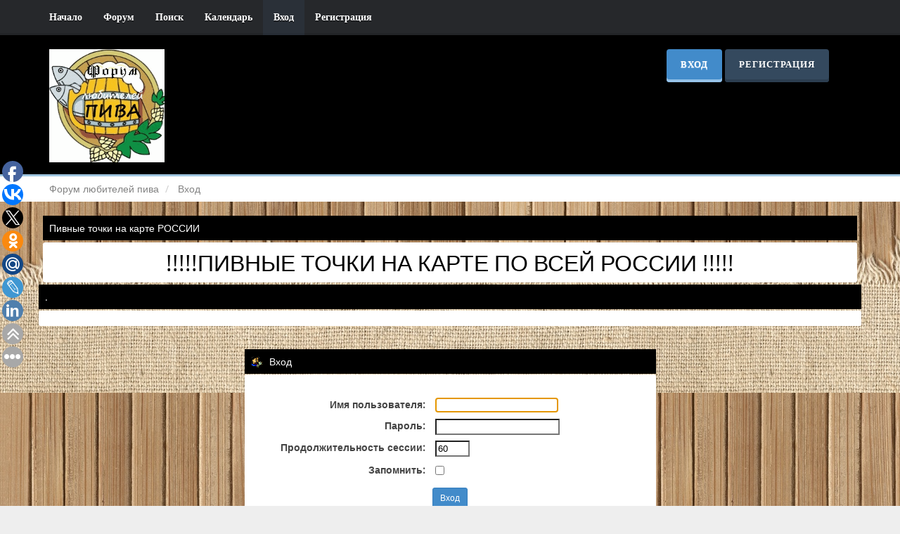

--- FILE ---
content_type: text/html; charset=UTF-8
request_url: http://pivpro.ru/index.php?PHPSESSID=omnuts6pa3gvk84tbbislmmp20&action=login
body_size: 6651
content:
<!DOCTYPE html>
<html xmlns="http://www.w3.org/1999/xhtml">
<head>
	<link rel="stylesheet" type="text/css" href="http://pivpro.ru/Themes/Reseller_1/css/bootstrap.css" />
	<link rel="stylesheet" type="text/css" href="http://pivpro.ru/Themes/Reseller_1/css/reseller.css" />
	<link rel="stylesheet" type="text/css" href="http://pivpro.ru/Themes/Reseller_1/css/index.css?fin20" />
	<link rel="stylesheet" type="text/css" href="http://pivpro.ru/Themes/default/css/webkit.css" />
	<script type="text/javascript" src="http://ajax.googleapis.com/ajax/libs/jquery/2.1.1/jquery.min.js"></script>	
	<script type="text/javascript" src="http://pivpro.ru/Themes/Reseller_1/scripts/bootstrap.min.js"></script>
	<script type="text/javascript">
	$(document).ready(function(){
		$("input[type=button]").attr("class", "btn btn-default btn-sm");
		$(".button_submit").attr("class", "btn btn-primary btn-sm");
		$("#advanced_search input[type='text'], #search_term_input input[type='text']").removeAttr("size"); 
		$(".table_grid").attr("class", "table table-striped");
		$("img[alt='Новый'], img.new_posts").replaceWith("<span class='label label-warning'>Новый</span>");
		$("#profile_success").removeAttr("id").removeClass("windowbg").addClass("alert alert-success"); 
		$("#profile_error").removeAttr("id").removeClass("windowbg").addClass("alert alert-danger"); 
	});
	</script>
	<script type="text/javascript" src="http://pivpro.ru/Themes/default/scripts/script.js?fin20"></script>
	<script type="text/javascript" src="http://pivpro.ru/Themes/Reseller_1/scripts/theme.js?fin20"></script>
	<script type="text/javascript"><!-- // --><![CDATA[
		var smf_theme_url = "http://pivpro.ru/Themes/Reseller_1";
		var smf_default_theme_url = "http://pivpro.ru/Themes/default";
		var smf_images_url = "http://pivpro.ru/Themes/Reseller_1/images";
		var smf_scripturl = "http://pivpro.ru/index.php?PHPSESSID=omnuts6pa3gvk84tbbislmmp20&amp;";
		var smf_iso_case_folding = false;
		var smf_charset = "UTF-8";
		var ajax_notification_text = "Загружается...";
		var ajax_notification_cancel_text = "Отменить";
	// ]]></script>
	<meta name="viewport" content="width=device-width, initial-scale=1" />
	<meta http-equiv="Content-Type" content="text/html; charset=UTF-8" />
	<meta name="description" content="Вход" />
	<meta name="keywords" content="пиво, пила пиво, пиво пит, пей пиво, купить пиво, разливное пиво, можно ли пиво, пиво 2015, безалкогольное пиво, магазин пива, рецепт пива, домашнее пиво, можно пить пиво, пиво фото, после пива, продажа пива, оборудование +для пива, день пива,пиво +в домашних условиях, Форум пива, выпить пива, хорошее пиво, под пиво, пиво самому, разливное оборудование, пивное оборудование, кеги оптом, оборудование +для розлива +из кег, открыть пивную, пивное оборудование +для розлива,пивная акция, аренда разливного оборудования  " />
	<title>Вход</title>
	<link rel="help" href="http://pivpro.ru/index.php?PHPSESSID=omnuts6pa3gvk84tbbislmmp20&amp;action=help" />
	<link rel="search" href="http://pivpro.ru/index.php?PHPSESSID=omnuts6pa3gvk84tbbislmmp20&amp;action=search" />
	<link rel="contents" href="http://pivpro.ru/index.php?PHPSESSID=omnuts6pa3gvk84tbbislmmp20&amp;" />
	<link rel="alternate" type="application/rss+xml" title="Форум любителей пива - RSS" href="http://pivpro.ru/index.php?PHPSESSID=omnuts6pa3gvk84tbbislmmp20&amp;type=rss;action=.xml" />
	<script>
	  (function(i,s,o,g,r,a,m){i['GoogleAnalyticsObject']=r;i[r]=i[r]||function(){
	  (i[r].q=i[r].q||[]).push(arguments)},i[r].l=1*new Date();a=s.createElement(o),
	  m=s.getElementsByTagName(o)[0];a.async=1;a.src=g;m.parentNode.insertBefore(a,m)
	  })(window,document,'script','//www.google-analytics.com/analytics.js','ga');
	
	  ga('create', 'UA-66873455-1', 'auto');
	  ga('send', 'pageview');
	
	</script>
	<style type="text/css">.copyright a>img {opacity: 0.3} .copyright a:hover>img {opacity: 1.0} #footerarea ul li.copyright {line-height: normal; padding: 0}</style>
	<link rel="stylesheet" type="text/css" href="http://pivpro.ru/Themes/default/scripts/fancybox/jquery.fancybox.css" media="screen" />
	<link rel="stylesheet" type="text/css" href="http://pivpro.ru/Themes/default/scripts/fancybox/helpers/jquery.fancybox-buttons.css" media="screen" />
	<link rel="stylesheet" type="text/css" id="saythanks_css" href="http://pivpro.ru/Themes/default/css/saythanks.css" />
	<link rel="stylesheet" type="text/css" id="portal_css" href="http://pivpro.ru/Themes/default/css/portal.css" />
	<script type="text/javascript" src="http://pivpro.ru/Themes/default/scripts/portal.js?236"></script>
	<script language="JavaScript" type="text/javascript"><!-- // --><![CDATA[
		var sp_images_url = "http://pivpro.ru/Themes/default/images/sp";
		var sp_script_url = "http://pivpro.ru/index.php?PHPSESSID=omnuts6pa3gvk84tbbislmmp20&amp;";
		function sp_collapseBlock(id)
		{
			mode = document.getElementById("sp_block_" + id).style.display == "" ? 0 : 1;
			document.cookie = "sp_block_" + id + "=" + (mode ? 0 : 1);
			document.getElementById("sp_collapse_" + id).src = smf_images_url + (mode ? "/collapse.gif" : "/expand.gif");
			document.getElementById("sp_block_" + id).style.display = mode ? "" : "none";
		}
		window.addEventListener("load", sp_image_resize, false);
	// ]]></script>
  <meta property="og:site_name" content="Форум любителей пива" />
  <meta property="og:title" content="Вход" />
  <meta property="og:type" content="website" />
  <meta property="og:image" content="http://pivpro.ru/img/logo.jpg" />
  <meta property="og:description" content="Портал который описывает нюансы пития, приготовления и культурного отдыха" />
  
  <meta name="twitter:card" content="summary" />
  <meta name="twitter:site" content="@ForumPivPro" />
  <meta name="twitter:creator" content="@ForumPivPro" />
  
	<script type="text/javascript"><!-- // --><![CDATA[
		var smf_avatarMaxWidth = 100;
		var smf_avatarMaxHeight = 100;
	window.addEventListener("load", smf_avatarResize, false);
	// ]]></script>

<script type="text/javascript" src="http://mod.postimage.org/smf-russian-hotlink.js" charset="utf-8"></script>
</head>
<body>
<nav class="navbar navbar-default navbar-static-top" role="navigation">
	<div class="container">
		<div class="row">
			<div class="navbar-header">
				<button type="button" class="navbar-toggle" data-toggle="collapse" data-target="#bs-example-navbar-collapse-1">
					<span class="sr-only">Toggle navigation</span>
					<span class="icon-bar"></span>
					<span class="icon-bar"></span>
					<span class="icon-bar"></span>
				</button>
				<a class="navbar-brand visible-xs" href="http://pivpro.ru/index.php?PHPSESSID=omnuts6pa3gvk84tbbislmmp20&amp;">Форум любителей пива</a>
			</div>
			<div class="collapse navbar-collapse" id="bs-example-navbar-collapse-1">
				<ul class="nav navbar-nav">
				<li id="button_home" class="">
					<a href="http://pivpro.ru/index.php?PHPSESSID=omnuts6pa3gvk84tbbislmmp20&amp;">
						Начало
						
					</a>
				</li>
				<li id="button_forum" class="">
					<a href="http://pivpro.ru/index.php?PHPSESSID=omnuts6pa3gvk84tbbislmmp20&amp;action=forum">
						Форум
						
					</a>
				</li>
				<li id="button_search" class="">
					<a href="http://pivpro.ru/index.php?PHPSESSID=omnuts6pa3gvk84tbbislmmp20&amp;action=search">
						Поиск
						
					</a>
				</li>
				<li id="button_calendar" class="">
					<a href="http://pivpro.ru/index.php?PHPSESSID=omnuts6pa3gvk84tbbislmmp20&amp;action=calendar">
						Календарь
						
					</a>
				</li>
				<li id="button_login" class="active ">
					<a href="http://pivpro.ru/index.php?PHPSESSID=omnuts6pa3gvk84tbbislmmp20&amp;action=login">
						Вход
						
					</a>
				</li>
				<li id="button_register" class="">
					<a href="http://pivpro.ru/index.php?PHPSESSID=omnuts6pa3gvk84tbbislmmp20&amp;action=register">
						Регистрация
						
					</a>
				</li>
				</ul>
			</div>
		</div>
	</div>
</nav>
<header>
	<div class="container">
		<div class="row">
			<div class="col-md-9">
				<a href="http://pivpro.ru/index.php?PHPSESSID=omnuts6pa3gvk84tbbislmmp20&amp;"><img src="http://pivpro.ru/Themes/broken/images/logo.png" alt="Форум любителей пива" /></a>
			</div>
			<div class="col-md-3">
				<button type="button" class="btn btn-success" data-toggle="modal" data-target="#myModal">Вход</button>
				<button type="button" class="btn btn-primary" onclick="location.href='http://pivpro.ru/index.php?action=register'">Регистрация</button>
				<form id="guest_form" action="http://pivpro.ru/index.php?PHPSESSID=omnuts6pa3gvk84tbbislmmp20&amp;action=login2" method="post" accept-charset="UTF-8"  onsubmit="hashLoginPassword(this, '286b3e3374a4ec1838cca2f2fadd4263');">
					<div class="modal fade" id="myModal" tabindex="-1" role="dialog" aria-labelledby="myModalLabel" aria-hidden="true">
						<div class="modal-dialog modal-sm">
							<div class="modal-content">
								<div class="modal-header">
									<button type="button" class="close" data-dismiss="modal"><span aria-hidden="true">&times;</span><span class="sr-only">Close</span></button>
									<h4 class="modal-title" id="myModalLabel">Вход</h4>
								</div>
								<div class="modal-body">
										<div class="form-group">
											<input type="text" name="user" class="form-control" placeholder="Пользователь" />
										</div>
										<div class="form-group">
											<input type="password" name="passwrd" class="form-control" placeholder="Пароль" />
										</div>
										<div class="checkbox">
											<label>
												<input name="cookielength" type="checkbox" value="-1" /> Remember me
											</label>
										</div>
								</div>
								<div class="modal-footer">
									<button type="submit" class="btn btn-success">Вход</button>
								</div>
							</div>
						</div>
					</div>
				</form>
			</div>
		</div>
	</div>
</header>
	<div class="navigate_section">
		<div class="container">
			<div class="row">
				<ol class="breadcrumb">
								<li itemscope itemtype="http://data-vocabulary.org/Breadcrumb">
						<a href="http://pivpro.ru/index.php?PHPSESSID=omnuts6pa3gvk84tbbislmmp20&amp;action=forum"><span>Форум любителей пива</span></a>
					</li>
								<li class="last" itemscope itemtype="http://data-vocabulary.org/Breadcrumb">
						<a href="http://pivpro.ru/index.php?PHPSESSID=omnuts6pa3gvk84tbbislmmp20&amp;action=login"><span>Вход</span></a>
					</li>
				</ol>
			</div>
		</div>
	</div>
<div class="container">
	<div class="row">
		<div id="main_content_section">
	<div id="sp_header">
	<div class="sp_block_section_last">
		<div class="cat_bar">
			<h3 class="catbg">
				Пивные точки на карте РОССИИ
			</h3>
		</div>
		<div id="sp_block_17">
			<div class="windowbg">
				<span class="topslice"><span></span></span>
				<div class="sp_block">
								<A href="http://pivpro.ru/index.php?PHPSESSID=omnuts6pa3gvk84tbbislmmp20&amp;page=page1691"><FONT SIZE= +3 ><FONT COLOR=FF0000><CENTER><H1> !!!!!ПИВНЫЕ ТОЧКИ НА КАРТЕ ПО ВСЕЙ РОССИИ !!!!!</H1></CENTER></FONT COLOR></FONT></A>

				</div>
				<span class="botslice"><span></span></span>
			</div>
		</div>
	</div>
	</div>
	<table id="sp_main">
		<tr>
			<td id="sp_center">
	<div class="sp_block_section">
		<div class="cat_bar">
			<h3 class="catbg">
				.
			</h3>
		</div>
		<div id="sp_block_27">
			<div class="windowbg">
				<span class="topslice"><span></span></span>
				<div class="sp_block">
								<script type="text/javascript">(function(w,doc) {
if (!w.__utlWdgt ) {
    w.__utlWdgt = true;
    var d = doc, s = d.createElement('script'), g = 'getElementsByTagName';
    s.type = 'text/javascript'; s.charset='UTF-8'; s.async = true;
    s.src = ('https:' == w.location.protocol ? 'https' : 'http')  + '://w.uptolike.com/widgets/v1/uptolike.js';
    var h=d[g]('body')[0];
    h.appendChild(s);
}})(window,document);
</script>
<div data-background-alpha="0.0" data-buttons-color="#ffffff" data-counter-background-color="#ffffff" data-share-counter-size="12" data-top-button="true" data-share-counter-type="disable" data-share-style="1" data-mode="share" data-follow-vk="pivpro" data-like-text-enable="false" data-follow-rss="pivpro.ru" data-follow-tw="ForumPivPro?ref_src=twsrc^tfw" data-mobile-view="true" data-icon-color="#ffffff" data-orientation="fixed-left" data-text-color="#000000" data-share-shape="round" data-sn-ids="fb.vk.tw.ok.gp.mr.lj.ln." data-share-size="30" data-background-color="#ffffff" data-preview-mobile="false" data-mobile-sn-ids="fb.vk.tw.wh.ok.gp." data-pid="1411504" data-counter-background-alpha="1.0" data-follow-title="Подпишись и ты будиш в курсе всего" data-following-enable="true" data-exclude-show-more="false" data-selection-enable="true" data-follow-fb="100000665847874" class="uptolike-buttons" ></div>


				</div>
				<span class="botslice"><span></span></span>
			</div>
		</div>
	</div>
				<br class="sp_side_clear" />
		<script type="text/javascript" src="http://pivpro.ru/Themes/default/scripts/sha1.js"></script>

		<form action="http://pivpro.ru/index.php?PHPSESSID=omnuts6pa3gvk84tbbislmmp20&amp;action=login2" name="frmLogin" id="frmLogin" method="post" accept-charset="UTF-8"  onsubmit="hashLoginPassword(this, '286b3e3374a4ec1838cca2f2fadd4263');">
		<div class="tborder login">
			<div class="cat_bar">
				<h3 class="catbg">
					<span class="ie6_header floatleft"><img src="http://pivpro.ru/Themes/Reseller_1/images/icons/login_sm.gif" alt="" class="icon" /> Вход</span>
				</h3>
			</div>
			<span class="upperframe"><span></span></span>
			<div class="roundframe"><br class="clear" />
				<dl>
					<dt>Имя пользователя:</dt>
					<dd><input type="text" name="user" size="20" value="" class="input_text" /></dd>
					<dt>Пароль:</dt>
					<dd><input type="password" name="passwrd" value="" size="20" class="input_password" /></dd>
				</dl>
				<dl>
					<dt>Продолжительность сессии:</dt>
					<dd><input type="text" name="cookielength" size="4" maxlength="4" value="60" class="input_text" /></dd>
					<dt>Запомнить:</dt>
					<dd><input type="checkbox" name="cookieneverexp" class="input_check" onclick="this.form.cookielength.disabled = this.checked;" /></dd>
				</dl>
				<p><input type="submit" value="Вход" class="button_submit" /></p>
				<p class="smalltext"><a href="http://pivpro.ru/index.php?PHPSESSID=omnuts6pa3gvk84tbbislmmp20&amp;action=reminder">Забыли пароль?</a></p>
				<input type="hidden" name="hash_passwrd" value="" />
			</div>
			<span class="lowerframe"><span></span></span>
		</div></form>
		<script type="text/javascript"><!-- // --><![CDATA[
			document.forms.frmLogin.user.focus();
		// ]]></script>
	<!-- Yandex.Metrika informer -->
	<a href="https://metrika.yandex.ru/stat/?id=32189634&from=informer"
	target="_blank" rel="nofollow"><img src="https://informer.yandex.ru/informer/32189634/3_1_FFFFFFFF_EFEFEFFF_0_pageviews"
	style="width:88px; height:31px; border:0;" alt="Яндекс.Метрика" title="Яндекс.Метрика: данные за сегодня (просмотры, визиты и уникальные посетители)" onclick="try{Ya.Metrika.informer({i:this,id:32189634,lang:'ru'});return false}catch(e){}" /></a>
	<!-- /Yandex.Metrika informer -->
	
	<!-- Yandex.Metrika counter -->
	<script type="text/javascript">
	    (function (d, w, c) {
	        (w[c] = w[c] || []).push(function() {
	            try {
	                w.yaCounter32189634 = new Ya.Metrika({
	                    id:32189634,
	                    clickmap:true,
	                    trackLinks:true,
	                    accurateTrackBounce:true,
	                    webvisor:true
	                });
	            } catch(e) { }
	        });
	
	        var n = d.getElementsByTagName("script")[0],
	            s = d.createElement("script"),
	            f = function () { n.parentNode.insertBefore(s, n); };
	        s.type = "text/javascript";
	        s.async = true;
	        s.src = "https://mc.yandex.ru/metrika/watch.js";
	
	        if (w.opera == "[object Opera]") {
	            d.addEventListener("DOMContentLoaded", f, false);
	        } else { f(); }
	    })(document, window, "yandex_metrika_callbacks");
	</script>
	<noscript><div><img src="https://mc.yandex.ru/watch/32189634" style="position:absolute; left:-9999px;" alt="" /></div></noscript>
	<!-- /Yandex.Metrika counter -->
	<script type="text/javascript">window.jQuery || document.write(unescape('%3Cscript src="http://yandex.st/jquery/1.11.2/jquery.min.js"%3E%3C/script%3E'))</script>
	<script type="text/javascript" src="https://code.jquery.com/jquery-migrate-1.2.1.js"></script>
	<script type="text/javascript" src="http://pivpro.ru/Themes/default/scripts/fancybox/jquery.mousewheel-3.0.6.pack.js"></script>
	<script type="text/javascript" src="http://pivpro.ru/Themes/default/scripts/fancybox/jquery.fancybox.pack.js"></script>
	<script type="text/javascript" src="http://pivpro.ru/Themes/default/scripts/fancybox/helpers/jquery.fancybox-buttons.js"></script>
	<script type="text/javascript"><!-- // --><![CDATA[
		jQuery(document).ready(function($){
			$("a[id^=link_]").addClass("fancybox").removeAttr("onclick").attr("rel", "group");
			$("div[id*=_footer]").each(function(){
				var id = $(this).attr("id");
				$("#" + id + " a[rel=group]").attr("rel", "group_" + id);
			});
			$(".fancybox").fancybox({
				type: "image",
				openEffect: "fade",
				openSpeed: 250,
				closeEffect: "elastic",
				closeSpeed: 250,
				nextEffect: "none",
				nextSpeed: 300,
				prevEffect: "none",
				prevSpeed: 300,
				autoPlay: false,
				playSpeed: 3000,
				tpl: {
					error: '<p class="fancybox-error">Запрашиваемое изображение не может быть загружено.<br/>Попробуйте позже.</p>',
					closeBtn: '<div title="Закрыть" class="fancybox-item fancybox-close"></div>',
					next: '<a title="Следующее" class="fancybox-item fancybox-next"><span></span></a>',
					prev: '<a title="Предыдущее" class="fancybox-item fancybox-prev"><span></span></a>'
				},
				helpers: {
					title: {type: "float"},
					buttons: {
						tpl: '<div id="fancybox-buttons"><ul><li><a class="btnPrev" title="Предыдущее" href="javascript:;"></a></li><li><a class="btnPlay" title="Слайдшоу" href="javascript:;"></a></li><li><a class="btnNext" title="Следующее" href="javascript:;"></a></li><li><a class="btnToggle" title="Переключить размер" href="javascript:;"></a></li><li><a class="btnClose" title="Закрыть" href="javascript:jQuery.fancybox.close();"></a></li></ul></div>',
						position : "bottom"
					},
				}
			});
		});
	// ]]></script>
			</td>
		</tr>
	</table>
		</div>
	</div>
</div>
		<footer>
			<div class="container">
				<div class="row">
					<div class="social_icons col-lg-12">
							<a href="http://www.facebook.com "><img src="http://pivpro.ru/Themes/Reseller_1/images/social_icons/facebook.png" alt="Facebook" /></a>
							<a href="http://www.twitter.com"><img src="http://pivpro.ru/Themes/Reseller_1/images/social_icons/twitter.png" alt="Twitter" /></a>
							<a href="http://www.youtube.com"><img src="http://pivpro.ru/Themes/Reseller_1/images/social_icons/youtube.png" alt="Youtube" /></a>
							<a href="http://pivpro.ru/index.php?PHPSESSID=omnuts6pa3gvk84tbbislmmp20&amp;action=.xml;type=rss"><img src="http://pivpro.ru/Themes/Reseller_1/images/social_icons/rss.png" alt="RSS" /></a>
					</div> 
					<div class="col-lg-12">
						
			<span class="smalltext" style="display: inline; visibility: visible; font-family: Verdana, Arial, sans-serif;"><!-- Rating@Mail.ru counter -->
<script type="text/javascript">
var _tmr = _tmr || [];
_tmr.push({id: "2685160", type: "pageView", start: (new Date()).getTime()});
(function (d, w, id) {
  if (d.getElementById(id)) return;
  var ts = d.createElement("script"); ts.type = "text/javascript"; ts.async = true; ts.id = id;
  ts.src = (d.location.protocol == "https:" ? "https:" : "http:") + "//top-fwz1.mail.ru/js/code.js";
  var f = function () {var s = d.getElementsByTagName("script")[0]; s.parentNode.insertBefore(ts, s);};
  if (w.opera == "[object Opera]") { d.addEventListener("DOMContentLoaded", f, false); } else { f(); }
})(document, window, "topmailru-code");
</script><noscript><div style="position:absolute;left:-10000px;">
<img src="//top-fwz1.mail.ru/counter?id=2685160;js=na" style="border:0;" height="1" width="1" alt="Рейтинг@Mail.ru" />
</div></noscript>
<!-- //Rating@Mail.ru counter -->
<br /><!--noindex--><a href="http://pivpro.ru/index.php?PHPSESSID=omnuts6pa3gvk84tbbislmmp20&amp;action=credits" title="Simple Machines Forum" target="_blank" class="new_win" rel="nofollow">SMF 2.0.10</a> |
 <a href="http://www.simplemachines.org/about/smf/license.php" title="License" target="_blank" class="new_win" rel="nofollow">SMF &copy; 2014</a>, <a href="http://www.simplemachines.org" title="Simple Machines" target="_blank" class="new_win" rel="nofollow">Simple Machines</a><!--/noindex-->
			</span>
					</div>
					<div class="col-lg-12">
									<a href="http://pivpro.ru/index.php?PHPSESSID=omnuts6pa3gvk84tbbislmmp20&amp;action=sitemap"><span>Sitemap</span></a>
					</div>
					<div class="col-lg-12">
						Форум любителей пива &copy;
 					</div>
				</div>
			</div>
		</footer>
<div style="text-align: center; width: 100%; font-size: x-small; margin-bottom: 5px;"><a href="http://www.simpleportal.net/" target="_blank" class="new_win">SimplePortal 2.3.6 &copy; 2008-2014, SimplePortal</a></div></body></html>

--- FILE ---
content_type: text/css
request_url: http://pivpro.ru/Themes/default/css/saythanks.css
body_size: 405
content:
/* Styles for Say Thanks mod
 *
 * @package SMF
 * @author kelvincoool
 * @copyright 2015 kelvincoool
 * @license http://creativecommons.org/licenses/by/3.0 CC
 *
 * @version 1.2.3
------------------------------------------------------- */
.thank_you_button {
	background: url("../images/theme/thank.png") no-repeat transparent;
}

.thanks {
	padding-top: 20px;
}

.thanks span {
	font-weight: bold;
}

#st_disable_on_boards\[\] {
	width: 400px;
	height: 200px;
	padding: 10px;
}

.thank_you_loading {
	background: url("../images/thanks_loading.gif") no-repeat transparent;
}

.thank_you_success {
	background: url("../images/thanks_thanked.png") no-repeat transparent;
}

.thank_you_error {
	background: url("../images/thanks_error.png") no-repeat transparent;
}

.thank_you_hidden {
	display: none;
}

#most_thanked
{
	float: left;
	width: 49.5%;
}

#most_thanks_given
{
	float: right;
	width: 49.5%;
}

--- FILE ---
content_type: application/javascript;charset=utf-8
request_url: https://w.uptolike.com/widgets/v1/version.js?cb=cb__utl_cb_share_1769825604387275
body_size: 398
content:
cb__utl_cb_share_1769825604387275('1ea92d09c43527572b24fe052f11127b');

--- FILE ---
content_type: text/plain
request_url: https://www.google-analytics.com/j/collect?v=1&_v=j102&a=1738669678&t=pageview&_s=1&dl=http%3A%2F%2Fpivpro.ru%2Findex.php%3FPHPSESSID%3Domnuts6pa3gvk84tbbislmmp20%26action%3Dlogin&ul=en-us%40posix&dt=%D0%92%D1%85%D0%BE%D0%B4&sr=1280x720&vp=1280x720&_u=IEBAAEABAAAAACAAI~&jid=811480314&gjid=1274322487&cid=1914210531.1769825604&tid=UA-66873455-1&_gid=583129997.1769825604&_r=1&_slc=1&z=2142749165
body_size: -283
content:
2,cG-50NE02N3HM

--- FILE ---
content_type: application/javascript;charset=utf-8
request_url: https://w.uptolike.com/widgets/v1/widgets-batch.js?params=JTVCJTdCJTIycGlkJTIyJTNBJTIyMTQxMTUwNCUyMiUyQyUyMnVybCUyMiUzQSUyMmh0dHAlM0ElMkYlMkZwaXZwcm8ucnUlMkZpbmRleC5waHAlM0ZQSFBTRVNTSUQlM0RvbW51dHM2cGEzZ3ZrODR0YmJpc2xtbXAyMCUyNmFjdGlvbiUzRGxvZ2luJTIyJTdEJTVE&mode=0&callback=callback__utl_cb_share_176982560595147
body_size: 418
content:
callback__utl_cb_share_176982560595147([{
    "pid": "1411504",
    "subId": 0,
    "initialCounts": {"fb":0,"tw":0,"tb":0,"ok":0,"vk":0,"ps":0,"gp":0,"mr":0,"lj":0,"li":0,"sp":0,"su":0,"ms":0,"fs":0,"bl":0,"dg":0,"sb":0,"bd":0,"rb":0,"ip":0,"ev":0,"bm":0,"em":0,"pr":0,"vd":0,"dl":0,"pn":0,"my":0,"ln":0,"in":0,"yt":0,"rss":0,"oi":0,"fk":0,"fm":0,"li":0,"sc":0,"st":0,"vm":0,"wm":0,"4s":0,"gg":0,"dd":0,"ya":0,"gt":0,"wh":0,"4t":0,"ul":0,"vb":0,"tm":0},
    "forceUpdate": ["fb","ok","vk","ps","gp","mr","my"],
    "extMet": false,
    "url": "http%3A%2F%2Fpivpro.ru%2Findex.php%3FPHPSESSID%3Domnuts6pa3gvk84tbbislmmp20%26action%3Dlogin",
    "urlWithToken": "http%3A%2F%2Fpivpro.ru%2Findex.php%3FPHPSESSID%3Domnuts6pa3gvk84tbbislmmp20%26action%3Dlogin%26_utl_t%3DXX",
    "intScr" : false,
    "intId" : 0,
    "exclExt": false
}
])